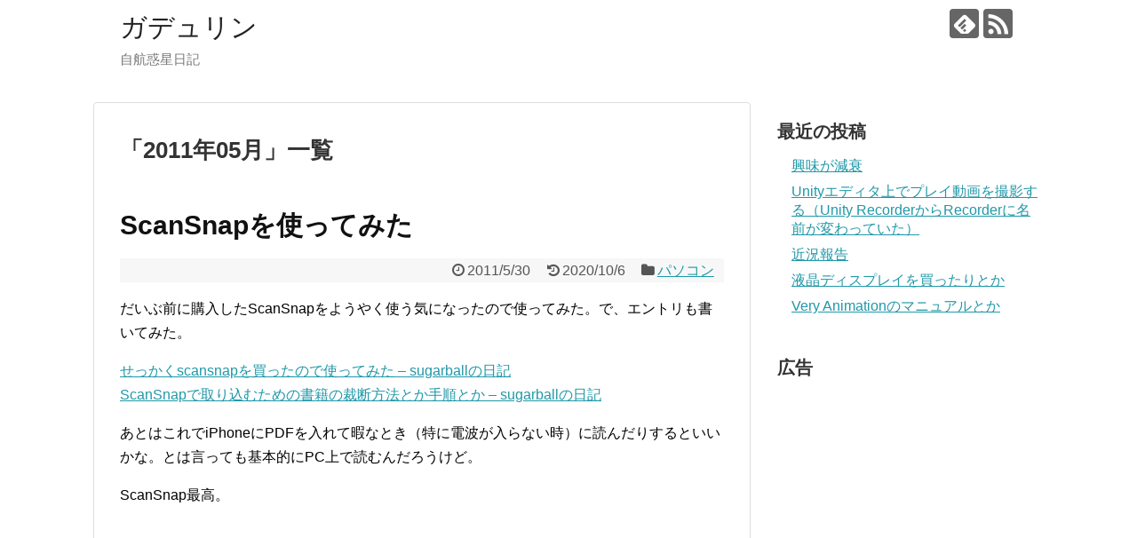

--- FILE ---
content_type: text/html; charset=UTF-8
request_url: https://gdleen.sugarstyle.net/?m=201105
body_size: 9465
content:
<!DOCTYPE html>
<html lang="ja">
<head>
<meta charset="UTF-8">
  <meta name="viewport" content="width=1280, maximum-scale=1, user-scalable=yes">
<link rel="alternate" type="application/rss+xml" title="ガデュリン RSS Feed" href="https://gdleen.sugarstyle.net" />
<link rel="pingback" href="https://gdleen.sugarstyle.net/xmlrpc.php" />
<meta name="robots" content="noindex,follow">
<!-- OGP -->
<meta property="og:type" content="website">
<meta property="og:description" content="自航惑星日記">
<meta property="og:title" content="ガデュリン">
<meta property="og:url" content="https://gdleen.sugarstyle.net">
<meta property="og:site_name" content="ガデュリン">
<meta property="og:locale" content="ja_JP">
<!-- /OGP -->
<!-- Twitter Card -->
<meta name="twitter:card" content="summary">
<meta name="twitter:description" content="自航惑星日記">
<meta name="twitter:title" content="ガデュリン">
<meta name="twitter:url" content="https://gdleen.sugarstyle.net">
<meta name="twitter:domain" content="gdleen.sugarstyle.net">
<!-- /Twitter Card -->

<title>2011年5月  |  ガデュリン</title>
<link rel='dns-prefetch' href='//www.googletagmanager.com' />
<link rel='dns-prefetch' href='//s.w.org' />
<link rel="alternate" type="application/rss+xml" title="ガデュリン &raquo; フィード" href="https://gdleen.sugarstyle.net/?feed=rss2" />
<link rel="alternate" type="application/rss+xml" title="ガデュリン &raquo; コメントフィード" href="https://gdleen.sugarstyle.net/?feed=comments-rss2" />
		<script type="text/javascript">
			window._wpemojiSettings = {"baseUrl":"https:\/\/s.w.org\/images\/core\/emoji\/13.0.0\/72x72\/","ext":".png","svgUrl":"https:\/\/s.w.org\/images\/core\/emoji\/13.0.0\/svg\/","svgExt":".svg","source":{"concatemoji":"https:\/\/gdleen.sugarstyle.net\/wp-includes\/js\/wp-emoji-release.min.js?ver=5.5.1"}};
			!function(e,a,t){var r,n,o,i,p=a.createElement("canvas"),s=p.getContext&&p.getContext("2d");function c(e,t){var a=String.fromCharCode;s.clearRect(0,0,p.width,p.height),s.fillText(a.apply(this,e),0,0);var r=p.toDataURL();return s.clearRect(0,0,p.width,p.height),s.fillText(a.apply(this,t),0,0),r===p.toDataURL()}function l(e){if(!s||!s.fillText)return!1;switch(s.textBaseline="top",s.font="600 32px Arial",e){case"flag":return!c([127987,65039,8205,9895,65039],[127987,65039,8203,9895,65039])&&(!c([55356,56826,55356,56819],[55356,56826,8203,55356,56819])&&!c([55356,57332,56128,56423,56128,56418,56128,56421,56128,56430,56128,56423,56128,56447],[55356,57332,8203,56128,56423,8203,56128,56418,8203,56128,56421,8203,56128,56430,8203,56128,56423,8203,56128,56447]));case"emoji":return!c([55357,56424,8205,55356,57212],[55357,56424,8203,55356,57212])}return!1}function d(e){var t=a.createElement("script");t.src=e,t.defer=t.type="text/javascript",a.getElementsByTagName("head")[0].appendChild(t)}for(i=Array("flag","emoji"),t.supports={everything:!0,everythingExceptFlag:!0},o=0;o<i.length;o++)t.supports[i[o]]=l(i[o]),t.supports.everything=t.supports.everything&&t.supports[i[o]],"flag"!==i[o]&&(t.supports.everythingExceptFlag=t.supports.everythingExceptFlag&&t.supports[i[o]]);t.supports.everythingExceptFlag=t.supports.everythingExceptFlag&&!t.supports.flag,t.DOMReady=!1,t.readyCallback=function(){t.DOMReady=!0},t.supports.everything||(n=function(){t.readyCallback()},a.addEventListener?(a.addEventListener("DOMContentLoaded",n,!1),e.addEventListener("load",n,!1)):(e.attachEvent("onload",n),a.attachEvent("onreadystatechange",function(){"complete"===a.readyState&&t.readyCallback()})),(r=t.source||{}).concatemoji?d(r.concatemoji):r.wpemoji&&r.twemoji&&(d(r.twemoji),d(r.wpemoji)))}(window,document,window._wpemojiSettings);
		</script>
		<style type="text/css">
img.wp-smiley,
img.emoji {
	display: inline !important;
	border: none !important;
	box-shadow: none !important;
	height: 1em !important;
	width: 1em !important;
	margin: 0 .07em !important;
	vertical-align: -0.1em !important;
	background: none !important;
	padding: 0 !important;
}
</style>
	<link rel='stylesheet' id='simplicity-style-css'  href='https://gdleen.sugarstyle.net/wp-content/themes/simplicity2/style.css?ver=5.5.1&#038;fver=20200530062814' type='text/css' media='all' />
<link rel='stylesheet' id='responsive-style-css'  href='https://gdleen.sugarstyle.net/wp-content/themes/simplicity2/css/responsive-pc.css?ver=5.5.1&#038;fver=20200530062814' type='text/css' media='all' />
<link rel='stylesheet' id='font-awesome-style-css'  href='https://gdleen.sugarstyle.net/wp-content/themes/simplicity2/webfonts/css/font-awesome.min.css?ver=5.5.1&#038;fver=20200530062814' type='text/css' media='all' />
<link rel='stylesheet' id='icomoon-style-css'  href='https://gdleen.sugarstyle.net/wp-content/themes/simplicity2/webfonts/icomoon/style.css?ver=5.5.1&#038;fver=20200530062814' type='text/css' media='all' />
<link rel='stylesheet' id='extension-style-css'  href='https://gdleen.sugarstyle.net/wp-content/themes/simplicity2/css/extension.css?ver=5.5.1&#038;fver=20200530062814' type='text/css' media='all' />
<style id='extension-style-inline-css' type='text/css'>
@media screen and (max-width:639px){.article br{display:block}}
</style>
<link rel='stylesheet' id='child-style-css'  href='https://gdleen.sugarstyle.net/wp-content/themes/simplicity2-child/style.css?ver=5.5.1&#038;fver=20160930010800' type='text/css' media='all' />
<link rel='stylesheet' id='print-style-css'  href='https://gdleen.sugarstyle.net/wp-content/themes/simplicity2/css/print.css?ver=5.5.1&#038;fver=20200530062814' type='text/css' media='print' />
<link rel='stylesheet' id='wp-block-library-css'  href='https://gdleen.sugarstyle.net/wp-includes/css/dist/block-library/style.min.css?ver=5.5.1' type='text/css' media='all' />
<link rel='stylesheet' id='hcb-style-css'  href='https://gdleen.sugarstyle.net/wp-content/plugins/highlighting-code-block/build/css/hcb_style.css?ver=1.2.6&#038;fver=20201006033947' type='text/css' media='all' />
<style id='hcb-style-inline-css' type='text/css'>
.hcb_wrap pre.prism{font-size: 14px}@media screen and (max-width: 599px){.hcb_wrap pre.prism{font-size: 13px}}.hcb_wrap pre{font-family:Menlo, Consolas, "Hiragino Kaku Gothic ProN", "Hiragino Sans", Meiryo, sans-serif;}
</style>
<link rel='stylesheet' id='hcb-coloring-css'  href='https://gdleen.sugarstyle.net/wp-content/plugins/highlighting-code-block/build/css/coloring_light.css?ver=1.2.6&#038;fver=20201006033947' type='text/css' media='all' />
<script type='text/javascript' src='https://gdleen.sugarstyle.net/wp-includes/js/jquery/jquery.js?ver=1.12.4-wp' id='jquery-core-js'></script>
<script type='text/javascript' src='https://www.googletagmanager.com/gtag/js?id=UA-598848-3' id='google_gtagjs-js' async></script>
<script type='text/javascript' id='google_gtagjs-js-after'>
window.dataLayer = window.dataLayer || [];function gtag(){dataLayer.push(arguments);}
gtag('js', new Date());
gtag('config', 'UA-598848-3', {"anonymize_ip":true} );
</script>
<meta name="generator" content="Site Kit by Google 1.8.1" /><meta name="google-site-verification" content="7Efdt_sGBs39Gp7p1HBEvi0ttQzTGZLymVp-8--xEV8"><script async src="//pagead2.googlesyndication.com/pagead/js/adsbygoogle.js"></script> <script>
(adsbygoogle = window.adsbygoogle || []).push({
google_ad_client: "ca-pub-7900599439678103",
enable_page_level_ads: true,
tag_partner: "site_kit"
});
</script>
		<style type="text/css">.recentcomments a{display:inline !important;padding:0 !important;margin:0 !important;}</style></head>
  <body class="archive date" itemscope itemtype="https://schema.org/WebPage">
    <div id="container">

      <!-- header -->
      <header itemscope itemtype="https://schema.org/WPHeader">
        <div id="header" class="clearfix">
          <div id="header-in">

                        <div id="h-top">
              
              <div class="alignleft top-title-catchphrase">
                <!-- サイトのタイトル -->
<p id="site-title" itemscope itemtype="https://schema.org/Organization">
  <a href="https://gdleen.sugarstyle.net/">ガデュリン</a></p>
<!-- サイトの概要 -->
<p id="site-description">
  自航惑星日記</p>
              </div>

              <div class="alignright top-sns-follows">
                                <!-- SNSページ -->
<div class="sns-pages">
<p class="sns-follow-msg">フォローする</p>
<ul class="snsp">
<li class="feedly-page"><a href="//feedly.com/i/discover/sources/search/feed/https%3A%2F%2Fgdleen.sugarstyle.net" target="blank" title="feedlyで更新情報を購読" rel="nofollow"><span class="icon-feedly-logo"></span></a></li><li class="rss-page"><a href="https://gdleen.sugarstyle.net/?feed=rss2" target="_blank" title="RSSで更新情報をフォロー" rel="nofollow"><span class="icon-rss-logo"></span></a></li>  </ul>
</div>
                              </div>

            </div><!-- /#h-top -->
          </div><!-- /#header-in -->
        </div><!-- /#header -->
      </header>

      
      <!-- 本体部分 -->
      <div id="body">
        <div id="body-in" class="cf">

          
          <!-- main -->
          <main itemscope itemprop="mainContentOfPage">
            <div id="main" itemscope itemtype="https://schema.org/Blog">

  <h1 id="archive-title"><span class="archive-title-pb">「</span><span class="archive-title-text">2011年05月</span><span class="archive-title-pa">」</span><span class="archive-title-list-text">一覧</span></h1>






<div id="list">
<!-- 記事一覧 -->
<div id="post-1312645" class="post-1312645 post type-post status-publish format-standard category-22">
  <article class="article article-list">
  
  
  <header>
    <h1 class="entry-title"><a href="https://gdleen.sugarstyle.net/?eid=1312645">ScanSnapを使ってみた</a></h1>


    
    <p class="post-meta">
            <span class="post-date"><span class="fa fa-clock-o fa-fw"></span><time class="entry-date date published" datetime="2011-05-30T21:59:00+09:00">2011/5/30</time></span>
        <span class="post-update"><span class="fa fa-history fa-fw"></span><span class="entry-date date updated">2020/10/6</span></span>
  
      <span class="category"><span class="fa fa-folder fa-fw"></span><a href="https://gdleen.sugarstyle.net/?cat=22" rel="category">パソコン</a></span>

      
      
      
      
      
    </p>

    
    
    
      </header>

  
  <div id="the-content" class="entry-content">
  <p>だいぶ前に購入したScanSnapをようやく使う気になったので使ってみた。で、エントリも書いてみた。</p>
<p><a href="http://d.hatena.ne.jp/sugarball/20110530/1306759730" target="_blank" rel="noopener noreferrer">せっかくscansnapを買ったので使ってみた &#8211; sugarballの日記</a><br />
<a href="http://d.hatena.ne.jp/sugarball/20110612/1307895767" target="_blank" rel="noopener noreferrer">ScanSnapで取り込むための書籍の裁断方法とか手順とか &#8211; sugarballの日記</a></p>
<p>あとはこれでiPhoneにPDFを入れて暇なとき（特に電波が入らない時）に読んだりするといいかな。とは言っても基本的にPC上で読むんだろうけど。</p>
<p>ScanSnap最高。</p>
<p><iframe style="width:120px;height:240px;" marginwidth="0" marginheight="0" scrolling="no" frameborder="0" src="//rcm-fe.amazon-adsystem.com/e/cm?lt1=_blank&#038;bc1=000000&#038;IS2=1&#038;bg1=FFFFFF&#038;fc1=000000&#038;lc1=0000FF&#038;t=gdleen-22&#038;language=ja_JP&#038;o=9&#038;p=8&#038;l=as4&#038;m=amazon&#038;f=ifr&#038;ref=as_ss_li_til&#038;asins=B001QXCZ12&#038;linkId=558a2cabab73cf8277cc6920882733bd"></iframe> <iframe style="width:120px;height:240px;" marginwidth="0" marginheight="0" scrolling="no" frameborder="0" src="//rcm-fe.amazon-adsystem.com/e/cm?lt1=_blank&#038;bc1=000000&#038;IS2=1&#038;bg1=FFFFFF&#038;fc1=000000&#038;lc1=0000FF&#038;t=gdleen-22&#038;language=ja_JP&#038;o=9&#038;p=8&#038;l=as4&#038;m=amazon&#038;f=ifr&#038;ref=as_ss_li_til&#038;asins=B002MRPKRC&#038;linkId=98ab8d879861a4d9329fe32649395415"></iframe></p>
  </div>

  <footer>
        
    

    
    <div id="sns-group" class="sns-group sns-group-bottom">
    
        </div>

    
    <p class="footer-post-meta">

            <span class="post-tag"></span>
      
      
      
          </p>
  </footer>
  </article><!-- .article -->
    <hr class="sep" />
  </div><!-- .post -->
<div id="post-1312644" class="post-1312644 post type-post status-publish format-standard category-17">
  <article class="article article-list">
  
  
  <header>
    <h1 class="entry-title"><a href="https://gdleen.sugarstyle.net/?eid=1312644">団扇とチロルチョコ</a></h1>


    
    <p class="post-meta">
            <span class="post-date"><span class="fa fa-clock-o fa-fw"></span><time class="entry-date date published" datetime="2011-05-21T02:34:00+09:00">2011/5/21</time></span>
        <span class="post-update"><span class="fa fa-history fa-fw"></span><span class="entry-date date updated">2020/10/8</span></span>
  
      <span class="category"><span class="fa fa-folder fa-fw"></span><a href="https://gdleen.sugarstyle.net/?cat=17" rel="category">アニメ・コミック</a></span>

      
      
      
      
      
    </p>

    
    
    
      </header>

  
  <div id="the-content" class="entry-content">
  <p>ここんとこ、趣味でウェブサイト作ったりして環境作ってコード書いたりしてたんで更新がおざなりになっていました＜言い訳</p>
<p>というのも、ようやく本業の方が落ち着いてきたので、もう趣味全開でやってみようかな、なんて思いまして。</p>
<p>で、作ったのがこのサイト。</p>
<p><a href="http://meta2ch.net/" target="_blank" rel="noopener noreferrer">メタ２ちゃん</a></p>
<p>
まぁいわゆる２ちゃんねるまとめサイトのさらにまとめです。しかも調べてみたらすでに同じようなサイトが大量にあるしｗ なんとか差別化してPV増えるようにしたいものですね。ちなみに毎日更新してるので、バシバシ見に来てください。できたらリンクも。</p>
<p>
さてと。最近、ローソンでとあるキャンペーンをやっていますね。<a href="http://atg.to/campaign/static/k-on/index.html" target="_blank" rel="noopener noreferrer">あのフェア</a>を。</p>
<p>というわけで乗っかってみました。</p>
<p>
<a href="http://www.flickr.com/photos/sugarball/5740568406/in/photostream" target="_blank" rel="noopener noreferrer"><img alt="" src="https://farm3.static.flickr.com/2161/5740568406_724d8a30d6_m.jpg"></a></p>
<p>団扇（ウチワ）の裏側。</p>
<p>
<a href="http://www.flickr.com/photos/sugarball/5740017241/in/photostream" target="_blank" rel="noopener noreferrer"><img alt="" src="https://farm4.static.flickr.com/3488/5740017241_cb37023e2a_m.jpg"></a><br />
<a href="http://www.flickr.com/photos/sugarball/5740568864/in/photostream" target="_blank" rel="noopener noreferrer"><img alt="" src="https://farm3.static.flickr.com/2713/5740568864_d39dc314a9_m.jpg"></a><br />
<a href="http://www.flickr.com/photos/sugarball/5740568634/in/photostream" target="_blank" rel="noopener noreferrer"><img alt="" src="https://farm3.static.flickr.com/2286/5740568634_f2d1cc12a0_m.jpg"></a></p>
<p>唯とあずにゃん団扇。</p>
<p>
<a href="http://www.flickr.com/photos/sugarball/5740017905/in/photostream" target="_blank" rel="noopener noreferrer"><img alt="" src="https://farm3.static.flickr.com/2110/5740017905_e0e446463e_m.jpg"></a></p>
<p>チロルチョコケース。他にも種類がいっぱいあった。で、選んだのが「ゆいあず」（けいおん！！９話のやつ）ケース。着物（浴衣？）の引力にヤられました。</p>
<p>このチロルチョコケースは空で店頭に置いていて、自分で好きなチロルチョコを入れる仕組みになっているのです。</p>
<p>
<a href="http://www.flickr.com/photos/sugarball/5740018063/in/photostream" target="_blank" rel="noopener noreferrer"><img alt="" src="https://farm4.static.flickr.com/3233/5740018063_527c8bb2e3_m.jpg"></a></p>
<p>で、入れたチロルチョコがこちら。チロルチョコの絵柄はかなりの種類があって、それを一つずつケースにつめて…とても<strong>恥ずかしかった</strong>です（ここは正直に）。でも勿体なくてなかなか食べれませんね。。と、気付いたら澪がいない…</p>
<p>人口密度が高い地域のローソンだと団扇とかが瞬殺されたようですが、僕の地域だとそんなことはありませんでした。</p>
<p><a href="http://www.flickr.com/photos/sugarball/5740615652/in/photostream" target="_blank" rel="noopener noreferrer"><img alt="" src="https://farm4.static.flickr.com/3381/5740615652_87776fc147_m.jpg"></a></p>
<p>沢庵も隊員もみな平等。ちなみに、今回のけいおん！！キャンペーンを<a href="http://gigazine.net/news/20110510_kon_battle/" target="_blank" rel="noopener noreferrer">Gigazineさんが詳しくレポート</a>してくれています。</p>
<p>それはそうと、そのローソンですが、２４日からはまた別のキャンペーンをするそうです。</p>
<p><a href="http://www.lawson.co.jp/campaign/static/toaru/" target="_blank" rel="noopener noreferrer">とある飲料の販促活動＜キャンペーン＞</a></p>
<p>…ローソン大好きです。それにしても初春の表情はｗ</p>
  </div>

  <footer>
        
    

    
    <div id="sns-group" class="sns-group sns-group-bottom">
    
        </div>

    
    <p class="footer-post-meta">

            <span class="post-tag"></span>
      
      
      
          </p>
  </footer>
  </article><!-- .article -->
    <hr class="sep" />
  </div><!-- .post -->
  <div class="clear"></div>
</div><!-- /#list -->

  <!-- 文章下広告 -->
                     <div class="ad-article-bottom ad-space">
          <div class="ad-label">スポンサーリンク</div>
          <div class="ad-left ad-pc adsense-336"><div class="widget-ad">本文中広告</div>				<div class="classic-text-widget"><p><script async src="https://pagead2.googlesyndication.com/pagead/js/adsbygoogle.js"></script><br />
<!-- ガデュリン ディスプレイ広告 スクエア --><br />
<ins class="adsbygoogle"
     style="display:block"
     data-ad-client="ca-pub-7900599439678103"
     data-ad-slot="5536186225"
     data-ad-format="auto"
     data-full-width-responsive="true"></ins><br />
<script>
     (adsbygoogle = window.adsbygoogle || []).push({});
</script></p>
</div>
			</div>
          <div class="ad-right ad-pc adsense-336"><div class="widget-ad">本文中広告</div>				<div class="classic-text-widget"><p><script async src="https://pagead2.googlesyndication.com/pagead/js/adsbygoogle.js"></script><br />
<!-- ガデュリン ディスプレイ広告 スクエア --><br />
<ins class="adsbygoogle"
     style="display:block"
     data-ad-client="ca-pub-7900599439678103"
     data-ad-slot="5536186225"
     data-ad-format="auto"
     data-full-width-responsive="true"></ins><br />
<script>
     (adsbygoogle = window.adsbygoogle || []).push({});
</script></p>
</div>
			</div>
          <div class="clear"></div>
        </div>
            


            </div><!-- /#main -->
          </main>
        <!-- sidebar -->
<div id="sidebar" class="sidebar nwa" role="complementary">
            
  <div id="sidebar-widget">
  <!-- ウイジェット -->
  
		<aside id="recent-posts-2" class="widget widget_recent_entries">
		<h3 class="widget_title sidebar_widget_title">最近の投稿</h3>
		<ul>
											<li>
					<a href="https://gdleen.sugarstyle.net/?eid=1312797">興味が減衰</a>
									</li>
											<li>
					<a href="https://gdleen.sugarstyle.net/?eid=1312793">Unityエディタ上でプレイ動画を撮影する（Unity RecorderからRecorderに名前が変わっていた）</a>
									</li>
											<li>
					<a href="https://gdleen.sugarstyle.net/?eid=1312790">近況報告</a>
									</li>
											<li>
					<a href="https://gdleen.sugarstyle.net/?eid=1312785">液晶ディスプレイを買ったりとか</a>
									</li>
											<li>
					<a href="https://gdleen.sugarstyle.net/?eid=1312783">Very Animationのマニュアルとか</a>
									</li>
					</ul>

		</aside><aside id="simplicityclassictextwidget-4" class="widget classic-textwidget"><h3 class="widget_title sidebar_widget_title">広告</h3>				<div class="classic-text-widget"><script async src="https://pagead2.googlesyndication.com/pagead/js/adsbygoogle.js"></script>
<!-- ガデュリン ディスプレイ広告 スクエア -->
<ins class="adsbygoogle"
     style="display:block"
     data-ad-client="ca-pub-7900599439678103"
     data-ad-slot="5536186225"
     data-ad-format="auto"
     data-full-width-responsive="true"></ins>
<script>
     (adsbygoogle = window.adsbygoogle || []).push({});
</script></div>
			</aside><aside id="search-2" class="widget widget_search"><form method="get" id="searchform" action="https://gdleen.sugarstyle.net/">
	<input type="text" placeholder="ブログ内を検索" name="s" id="s">
	<input type="submit" id="searchsubmit" value="">
</form></aside><aside id="recent-comments-2" class="widget widget_recent_comments"><h3 class="widget_title sidebar_widget_title">最近のコメント</h3><ul id="recentcomments"><li class="recentcomments"><a href="https://gdleen.sugarstyle.net/?eid=1312685#comment-1115">殴って直すデジカメのエラー「E:61:00」（SONY DSC-F88）</a> に <span class="comment-author-link">TTT</span> より</li><li class="recentcomments"><a href="https://gdleen.sugarstyle.net/?eid=1312704#comment-1119">ファイアーエムブレム覚醒 DLC「最も強き者の名」裏五連戦 攻略</a> に <span class="comment-author-link">mぶれまー</span> より</li><li class="recentcomments"><a href="https://gdleen.sugarstyle.net/?eid=1312685#comment-1116">殴って直すデジカメのエラー「E:61:00」（SONY DSC-F88）</a> に <span class="comment-author-link">ななし</span> より</li><li class="recentcomments"><a href="https://gdleen.sugarstyle.net/?eid=1250456#comment-1071">座り心地が良すぎるENJOYメッシュチェア（画像あり）（2020年10月追記あり）</a> に <span class="comment-author-link"><a href='https://gdleen.sugarstyle.net/' rel='external nofollow ugc' class='url'>sugarball</a></span> より</li><li class="recentcomments"><a href="https://gdleen.sugarstyle.net/?eid=1250456#comment-1072">座り心地が良すぎるENJOYメッシュチェア（画像あり）（2020年10月追記あり）</a> に <span class="comment-author-link"><a href='http://tabroom.jp/' rel='external nofollow ugc' class='url'>㈱リクルートライフスタイル　五木</a></span> より</li></ul></aside>  </div>

    <!--スクロール追従領域-->
  <div id="sidebar-scroll">
    <aside id="archives-2" class="widget widget_archive"><h3 class="widget_title sidebar_widget_title">アーカイブ</h3>
			<ul>
					<li><a href='https://gdleen.sugarstyle.net/?m=202408'>2024年8月</a></li>
	<li><a href='https://gdleen.sugarstyle.net/?m=202302'>2023年2月</a></li>
	<li><a href='https://gdleen.sugarstyle.net/?m=202206'>2022年6月</a></li>
	<li><a href='https://gdleen.sugarstyle.net/?m=202109'>2021年9月</a></li>
	<li><a href='https://gdleen.sugarstyle.net/?m=202108'>2021年8月</a></li>
	<li><a href='https://gdleen.sugarstyle.net/?m=202012'>2020年12月</a></li>
	<li><a href='https://gdleen.sugarstyle.net/?m=202011'>2020年11月</a></li>
	<li><a href='https://gdleen.sugarstyle.net/?m=202010'>2020年10月</a></li>
	<li><a href='https://gdleen.sugarstyle.net/?m=202005'>2020年5月</a></li>
	<li><a href='https://gdleen.sugarstyle.net/?m=202004'>2020年4月</a></li>
	<li><a href='https://gdleen.sugarstyle.net/?m=202001'>2020年1月</a></li>
	<li><a href='https://gdleen.sugarstyle.net/?m=201911'>2019年11月</a></li>
	<li><a href='https://gdleen.sugarstyle.net/?m=201810'>2018年10月</a></li>
	<li><a href='https://gdleen.sugarstyle.net/?m=201801'>2018年1月</a></li>
	<li><a href='https://gdleen.sugarstyle.net/?m=201711'>2017年11月</a></li>
	<li><a href='https://gdleen.sugarstyle.net/?m=201706'>2017年6月</a></li>
	<li><a href='https://gdleen.sugarstyle.net/?m=201702'>2017年2月</a></li>
	<li><a href='https://gdleen.sugarstyle.net/?m=201701'>2017年1月</a></li>
	<li><a href='https://gdleen.sugarstyle.net/?m=201611'>2016年11月</a></li>
	<li><a href='https://gdleen.sugarstyle.net/?m=201610'>2016年10月</a></li>
	<li><a href='https://gdleen.sugarstyle.net/?m=201609'>2016年9月</a></li>
	<li><a href='https://gdleen.sugarstyle.net/?m=201608'>2016年8月</a></li>
	<li><a href='https://gdleen.sugarstyle.net/?m=201607'>2016年7月</a></li>
	<li><a href='https://gdleen.sugarstyle.net/?m=201606'>2016年6月</a></li>
	<li><a href='https://gdleen.sugarstyle.net/?m=201605'>2016年5月</a></li>
	<li><a href='https://gdleen.sugarstyle.net/?m=201601'>2016年1月</a></li>
	<li><a href='https://gdleen.sugarstyle.net/?m=201512'>2015年12月</a></li>
	<li><a href='https://gdleen.sugarstyle.net/?m=201511'>2015年11月</a></li>
	<li><a href='https://gdleen.sugarstyle.net/?m=201510'>2015年10月</a></li>
	<li><a href='https://gdleen.sugarstyle.net/?m=201509'>2015年9月</a></li>
	<li><a href='https://gdleen.sugarstyle.net/?m=201508'>2015年8月</a></li>
	<li><a href='https://gdleen.sugarstyle.net/?m=201507'>2015年7月</a></li>
	<li><a href='https://gdleen.sugarstyle.net/?m=201505'>2015年5月</a></li>
	<li><a href='https://gdleen.sugarstyle.net/?m=201504'>2015年4月</a></li>
	<li><a href='https://gdleen.sugarstyle.net/?m=201503'>2015年3月</a></li>
	<li><a href='https://gdleen.sugarstyle.net/?m=201502'>2015年2月</a></li>
	<li><a href='https://gdleen.sugarstyle.net/?m=201501'>2015年1月</a></li>
	<li><a href='https://gdleen.sugarstyle.net/?m=201412'>2014年12月</a></li>
	<li><a href='https://gdleen.sugarstyle.net/?m=201409'>2014年9月</a></li>
	<li><a href='https://gdleen.sugarstyle.net/?m=201406'>2014年6月</a></li>
	<li><a href='https://gdleen.sugarstyle.net/?m=201405'>2014年5月</a></li>
	<li><a href='https://gdleen.sugarstyle.net/?m=201401'>2014年1月</a></li>
	<li><a href='https://gdleen.sugarstyle.net/?m=201312'>2013年12月</a></li>
	<li><a href='https://gdleen.sugarstyle.net/?m=201309'>2013年9月</a></li>
	<li><a href='https://gdleen.sugarstyle.net/?m=201308'>2013年8月</a></li>
	<li><a href='https://gdleen.sugarstyle.net/?m=201307'>2013年7月</a></li>
	<li><a href='https://gdleen.sugarstyle.net/?m=201305'>2013年5月</a></li>
	<li><a href='https://gdleen.sugarstyle.net/?m=201304'>2013年4月</a></li>
	<li><a href='https://gdleen.sugarstyle.net/?m=201303'>2013年3月</a></li>
	<li><a href='https://gdleen.sugarstyle.net/?m=201302'>2013年2月</a></li>
	<li><a href='https://gdleen.sugarstyle.net/?m=201301'>2013年1月</a></li>
	<li><a href='https://gdleen.sugarstyle.net/?m=201211'>2012年11月</a></li>
	<li><a href='https://gdleen.sugarstyle.net/?m=201210'>2012年10月</a></li>
	<li><a href='https://gdleen.sugarstyle.net/?m=201209'>2012年9月</a></li>
	<li><a href='https://gdleen.sugarstyle.net/?m=201207'>2012年7月</a></li>
	<li><a href='https://gdleen.sugarstyle.net/?m=201206'>2012年6月</a></li>
	<li><a href='https://gdleen.sugarstyle.net/?m=201204'>2012年4月</a></li>
	<li><a href='https://gdleen.sugarstyle.net/?m=201203'>2012年3月</a></li>
	<li><a href='https://gdleen.sugarstyle.net/?m=201202'>2012年2月</a></li>
	<li><a href='https://gdleen.sugarstyle.net/?m=201201'>2012年1月</a></li>
	<li><a href='https://gdleen.sugarstyle.net/?m=201112'>2011年12月</a></li>
	<li><a href='https://gdleen.sugarstyle.net/?m=201111'>2011年11月</a></li>
	<li><a href='https://gdleen.sugarstyle.net/?m=201110'>2011年10月</a></li>
	<li><a href='https://gdleen.sugarstyle.net/?m=201109'>2011年9月</a></li>
	<li><a href='https://gdleen.sugarstyle.net/?m=201108'>2011年8月</a></li>
	<li><a href='https://gdleen.sugarstyle.net/?m=201107'>2011年7月</a></li>
	<li><a href='https://gdleen.sugarstyle.net/?m=201106'>2011年6月</a></li>
	<li><a href='https://gdleen.sugarstyle.net/?m=201105'>2011年5月</a></li>
	<li><a href='https://gdleen.sugarstyle.net/?m=201104'>2011年4月</a></li>
	<li><a href='https://gdleen.sugarstyle.net/?m=201103'>2011年3月</a></li>
	<li><a href='https://gdleen.sugarstyle.net/?m=201102'>2011年2月</a></li>
	<li><a href='https://gdleen.sugarstyle.net/?m=201101'>2011年1月</a></li>
	<li><a href='https://gdleen.sugarstyle.net/?m=201012'>2010年12月</a></li>
	<li><a href='https://gdleen.sugarstyle.net/?m=201011'>2010年11月</a></li>
	<li><a href='https://gdleen.sugarstyle.net/?m=201010'>2010年10月</a></li>
	<li><a href='https://gdleen.sugarstyle.net/?m=201009'>2010年9月</a></li>
	<li><a href='https://gdleen.sugarstyle.net/?m=201008'>2010年8月</a></li>
	<li><a href='https://gdleen.sugarstyle.net/?m=201007'>2010年7月</a></li>
	<li><a href='https://gdleen.sugarstyle.net/?m=201006'>2010年6月</a></li>
	<li><a href='https://gdleen.sugarstyle.net/?m=201005'>2010年5月</a></li>
	<li><a href='https://gdleen.sugarstyle.net/?m=201004'>2010年4月</a></li>
	<li><a href='https://gdleen.sugarstyle.net/?m=201003'>2010年3月</a></li>
	<li><a href='https://gdleen.sugarstyle.net/?m=201002'>2010年2月</a></li>
	<li><a href='https://gdleen.sugarstyle.net/?m=201001'>2010年1月</a></li>
	<li><a href='https://gdleen.sugarstyle.net/?m=200912'>2009年12月</a></li>
	<li><a href='https://gdleen.sugarstyle.net/?m=200911'>2009年11月</a></li>
	<li><a href='https://gdleen.sugarstyle.net/?m=200910'>2009年10月</a></li>
	<li><a href='https://gdleen.sugarstyle.net/?m=200909'>2009年9月</a></li>
	<li><a href='https://gdleen.sugarstyle.net/?m=200908'>2009年8月</a></li>
	<li><a href='https://gdleen.sugarstyle.net/?m=200907'>2009年7月</a></li>
	<li><a href='https://gdleen.sugarstyle.net/?m=200906'>2009年6月</a></li>
	<li><a href='https://gdleen.sugarstyle.net/?m=200905'>2009年5月</a></li>
	<li><a href='https://gdleen.sugarstyle.net/?m=200904'>2009年4月</a></li>
	<li><a href='https://gdleen.sugarstyle.net/?m=200903'>2009年3月</a></li>
	<li><a href='https://gdleen.sugarstyle.net/?m=200902'>2009年2月</a></li>
	<li><a href='https://gdleen.sugarstyle.net/?m=200901'>2009年1月</a></li>
	<li><a href='https://gdleen.sugarstyle.net/?m=200812'>2008年12月</a></li>
	<li><a href='https://gdleen.sugarstyle.net/?m=200811'>2008年11月</a></li>
	<li><a href='https://gdleen.sugarstyle.net/?m=200810'>2008年10月</a></li>
	<li><a href='https://gdleen.sugarstyle.net/?m=200809'>2008年9月</a></li>
	<li><a href='https://gdleen.sugarstyle.net/?m=200808'>2008年8月</a></li>
	<li><a href='https://gdleen.sugarstyle.net/?m=200807'>2008年7月</a></li>
	<li><a href='https://gdleen.sugarstyle.net/?m=200806'>2008年6月</a></li>
	<li><a href='https://gdleen.sugarstyle.net/?m=200805'>2008年5月</a></li>
	<li><a href='https://gdleen.sugarstyle.net/?m=200804'>2008年4月</a></li>
	<li><a href='https://gdleen.sugarstyle.net/?m=200803'>2008年3月</a></li>
	<li><a href='https://gdleen.sugarstyle.net/?m=200802'>2008年2月</a></li>
	<li><a href='https://gdleen.sugarstyle.net/?m=200712'>2007年12月</a></li>
	<li><a href='https://gdleen.sugarstyle.net/?m=200710'>2007年10月</a></li>
	<li><a href='https://gdleen.sugarstyle.net/?m=200708'>2007年8月</a></li>
	<li><a href='https://gdleen.sugarstyle.net/?m=200706'>2007年6月</a></li>
	<li><a href='https://gdleen.sugarstyle.net/?m=200705'>2007年5月</a></li>
	<li><a href='https://gdleen.sugarstyle.net/?m=200704'>2007年4月</a></li>
	<li><a href='https://gdleen.sugarstyle.net/?m=200703'>2007年3月</a></li>
	<li><a href='https://gdleen.sugarstyle.net/?m=200702'>2007年2月</a></li>
	<li><a href='https://gdleen.sugarstyle.net/?m=200612'>2006年12月</a></li>
	<li><a href='https://gdleen.sugarstyle.net/?m=200611'>2006年11月</a></li>
	<li><a href='https://gdleen.sugarstyle.net/?m=200610'>2006年10月</a></li>
	<li><a href='https://gdleen.sugarstyle.net/?m=200609'>2006年9月</a></li>
	<li><a href='https://gdleen.sugarstyle.net/?m=200608'>2006年8月</a></li>
	<li><a href='https://gdleen.sugarstyle.net/?m=200607'>2006年7月</a></li>
	<li><a href='https://gdleen.sugarstyle.net/?m=200606'>2006年6月</a></li>
	<li><a href='https://gdleen.sugarstyle.net/?m=200605'>2006年5月</a></li>
	<li><a href='https://gdleen.sugarstyle.net/?m=200604'>2006年4月</a></li>
	<li><a href='https://gdleen.sugarstyle.net/?m=200603'>2006年3月</a></li>
	<li><a href='https://gdleen.sugarstyle.net/?m=200602'>2006年2月</a></li>
	<li><a href='https://gdleen.sugarstyle.net/?m=200601'>2006年1月</a></li>
	<li><a href='https://gdleen.sugarstyle.net/?m=200512'>2005年12月</a></li>
	<li><a href='https://gdleen.sugarstyle.net/?m=200511'>2005年11月</a></li>
	<li><a href='https://gdleen.sugarstyle.net/?m=200510'>2005年10月</a></li>
	<li><a href='https://gdleen.sugarstyle.net/?m=200509'>2005年9月</a></li>
	<li><a href='https://gdleen.sugarstyle.net/?m=200508'>2005年8月</a></li>
	<li><a href='https://gdleen.sugarstyle.net/?m=200507'>2005年7月</a></li>
	<li><a href='https://gdleen.sugarstyle.net/?m=200506'>2005年6月</a></li>
	<li><a href='https://gdleen.sugarstyle.net/?m=200505'>2005年5月</a></li>
	<li><a href='https://gdleen.sugarstyle.net/?m=200504'>2005年4月</a></li>
	<li><a href='https://gdleen.sugarstyle.net/?m=200503'>2005年3月</a></li>
	<li><a href='https://gdleen.sugarstyle.net/?m=200502'>2005年2月</a></li>
	<li><a href='https://gdleen.sugarstyle.net/?m=200501'>2005年1月</a></li>
	<li><a href='https://gdleen.sugarstyle.net/?m=200412'>2004年12月</a></li>
	<li><a href='https://gdleen.sugarstyle.net/?m=200411'>2004年11月</a></li>
	<li><a href='https://gdleen.sugarstyle.net/?m=200410'>2004年10月</a></li>
			</ul>

			</aside><aside id="categories-2" class="widget widget_categories"><h3 class="widget_title sidebar_widget_title">カテゴリー</h3>
			<ul>
					<li class="cat-item cat-item-10"><a href="https://gdleen.sugarstyle.net/?cat=10">flash</a>
</li>
	<li class="cat-item cat-item-37"><a href="https://gdleen.sugarstyle.net/?cat=37">Mac</a>
</li>
	<li class="cat-item cat-item-38"><a href="https://gdleen.sugarstyle.net/?cat=38">Unity</a>
</li>
	<li class="cat-item cat-item-6"><a href="https://gdleen.sugarstyle.net/?cat=6">アクメツ</a>
</li>
	<li class="cat-item cat-item-17"><a href="https://gdleen.sugarstyle.net/?cat=17">アニメ・コミック</a>
</li>
	<li class="cat-item cat-item-11"><a href="https://gdleen.sugarstyle.net/?cat=11">アフィリエイト</a>
</li>
	<li class="cat-item cat-item-18"><a href="https://gdleen.sugarstyle.net/?cat=18">インターネット</a>
</li>
	<li class="cat-item cat-item-4"><a href="https://gdleen.sugarstyle.net/?cat=4">ガデュリン日記</a>
</li>
	<li class="cat-item cat-item-15"><a href="https://gdleen.sugarstyle.net/?cat=15">ゲーム</a>
</li>
	<li class="cat-item cat-item-32"><a href="https://gdleen.sugarstyle.net/?cat=32">ダイエット</a>
</li>
	<li class="cat-item cat-item-24"><a href="https://gdleen.sugarstyle.net/?cat=24">デジモノ</a>
</li>
	<li class="cat-item cat-item-26"><a href="https://gdleen.sugarstyle.net/?cat=26">テレビ</a>
</li>
	<li class="cat-item cat-item-31"><a href="https://gdleen.sugarstyle.net/?cat=31">トレーニング</a>
</li>
	<li class="cat-item cat-item-22"><a href="https://gdleen.sugarstyle.net/?cat=22">パソコン</a>
</li>
	<li class="cat-item cat-item-14"><a href="https://gdleen.sugarstyle.net/?cat=14">プログラミング</a>
</li>
	<li class="cat-item cat-item-7"><a href="https://gdleen.sugarstyle.net/?cat=7">レビュー</a>
</li>
	<li class="cat-item cat-item-25"><a href="https://gdleen.sugarstyle.net/?cat=25">今日のなんちゃら</a>
</li>
	<li class="cat-item cat-item-21"><a href="https://gdleen.sugarstyle.net/?cat=21">今日のひとこと</a>
</li>
	<li class="cat-item cat-item-28"><a href="https://gdleen.sugarstyle.net/?cat=28">今日の一枚</a>
</li>
	<li class="cat-item cat-item-20"><a href="https://gdleen.sugarstyle.net/?cat=20">仕事</a>
</li>
	<li class="cat-item cat-item-33"><a href="https://gdleen.sugarstyle.net/?cat=33">仮想通貨</a>
</li>
	<li class="cat-item cat-item-9"><a href="https://gdleen.sugarstyle.net/?cat=9">外勤先バトル</a>
</li>
	<li class="cat-item cat-item-3"><a href="https://gdleen.sugarstyle.net/?cat=3">思い言</a>
</li>
	<li class="cat-item cat-item-8"><a href="https://gdleen.sugarstyle.net/?cat=8">携帯より</a>
</li>
	<li class="cat-item cat-item-2"><a href="https://gdleen.sugarstyle.net/?cat=2">日記</a>
</li>
	<li class="cat-item cat-item-36"><a href="https://gdleen.sugarstyle.net/?cat=36">映画</a>
</li>
	<li class="cat-item cat-item-5"><a href="https://gdleen.sugarstyle.net/?cat=5">書籍</a>
</li>
	<li class="cat-item cat-item-1"><a href="https://gdleen.sugarstyle.net/?cat=1">未分類</a>
</li>
	<li class="cat-item cat-item-12"><a href="https://gdleen.sugarstyle.net/?cat=12">育児</a>
</li>
	<li class="cat-item cat-item-23"><a href="https://gdleen.sugarstyle.net/?cat=23">自転車</a>
</li>
	<li class="cat-item cat-item-29"><a href="https://gdleen.sugarstyle.net/?cat=29">艦これ</a>
</li>
	<li class="cat-item cat-item-35"><a href="https://gdleen.sugarstyle.net/?cat=35">花譜</a>
</li>
	<li class="cat-item cat-item-30"><a href="https://gdleen.sugarstyle.net/?cat=30">買い物</a>
</li>
	<li class="cat-item cat-item-13"><a href="https://gdleen.sugarstyle.net/?cat=13">長期計画</a>
</li>
	<li class="cat-item cat-item-27"><a href="https://gdleen.sugarstyle.net/?cat=27">音楽</a>
</li>
	<li class="cat-item cat-item-19"><a href="https://gdleen.sugarstyle.net/?cat=19">音楽とか</a>
</li>
	<li class="cat-item cat-item-16"><a href="https://gdleen.sugarstyle.net/?cat=16">食</a>
</li>
			</ul>

			</aside><aside id="meta-2" class="widget widget_meta"><h3 class="widget_title sidebar_widget_title">メタ情報</h3>
		<ul>
						<li><a href="https://gdleen.sugarstyle.net/wp-login.php">ログイン</a></li>
			<li><a href="https://gdleen.sugarstyle.net/?feed=rss2">投稿フィード</a></li>
			<li><a href="https://gdleen.sugarstyle.net/?feed=comments-rss2">コメントフィード</a></li>

			<li><a href="https://ja.wordpress.org/">WordPress.org</a></li>
		</ul>

		</aside>  </div>
  
</div><!-- /#sidebar -->

        </div><!-- /#body-in -->
      </div><!-- /#body -->

      <!-- footer -->
      <footer itemscope itemtype="https://schema.org/WPFooter">
        <div id="footer" class="main-footer">
          <div id="footer-in">

            
          <div class="clear"></div>
            <div id="copyright" class="wrapper">
                            <div class="credit">
                &copy; 2004  <a href="https://gdleen.sugarstyle.net">ガデュリン</a>.              </div>

                          </div>
        </div><!-- /#footer-in -->
        </div><!-- /#footer -->
      </footer>
      <div id="page-top">
      <a id="move-page-top"><span class="fa fa-angle-double-up fa-2x"></span></a>
  
</div>
          </div><!-- /#container -->
      <script>
    (function(){
        var f = document.querySelectorAll(".video-click");
        for (var i = 0; i < f.length; ++i) {
        f[i].onclick = function () {
          var iframe = this.getAttribute("data-iframe");
          this.parentElement.innerHTML = '<div class="video">' + iframe + '</div>';
        }
        }
    })();
  </script>
  <script src="https://gdleen.sugarstyle.net/wp-content/themes/simplicity2/javascript.js?ver=5.5.1&#038;fver=20200530062814" defer></script>
<script src="https://gdleen.sugarstyle.net/wp-content/themes/simplicity2-child/javascript.js?ver=5.5.1&#038;fver=20140911124900" defer></script>
<script type='text/javascript' src='https://gdleen.sugarstyle.net/wp-content/plugins/highlighting-code-block/assets/js/prism.js?ver=1.2.6&#038;fver=20201006033947' id='hcb-prism-js'></script>
<script type='text/javascript' src='https://gdleen.sugarstyle.net/wp-content/plugins/highlighting-code-block/build/js/hcb_script.js?ver=1.2.6&#038;fver=20201006033947' id='hcb-script-js'></script>
<script type='text/javascript' src='https://gdleen.sugarstyle.net/wp-includes/js/wp-embed.min.js?ver=5.5.1' id='wp-embed-js'></script>
                

    
  </body>
</html>


--- FILE ---
content_type: text/html; charset=utf-8
request_url: https://www.google.com/recaptcha/api2/aframe
body_size: 271
content:
<!DOCTYPE HTML><html><head><meta http-equiv="content-type" content="text/html; charset=UTF-8"></head><body><script nonce="QfqvEMURkWY3ZGW8wTqYGA">/** Anti-fraud and anti-abuse applications only. See google.com/recaptcha */ try{var clients={'sodar':'https://pagead2.googlesyndication.com/pagead/sodar?'};window.addEventListener("message",function(a){try{if(a.source===window.parent){var b=JSON.parse(a.data);var c=clients[b['id']];if(c){var d=document.createElement('img');d.src=c+b['params']+'&rc='+(localStorage.getItem("rc::a")?sessionStorage.getItem("rc::b"):"");window.document.body.appendChild(d);sessionStorage.setItem("rc::e",parseInt(sessionStorage.getItem("rc::e")||0)+1);localStorage.setItem("rc::h",'1762260624091');}}}catch(b){}});window.parent.postMessage("_grecaptcha_ready", "*");}catch(b){}</script></body></html>